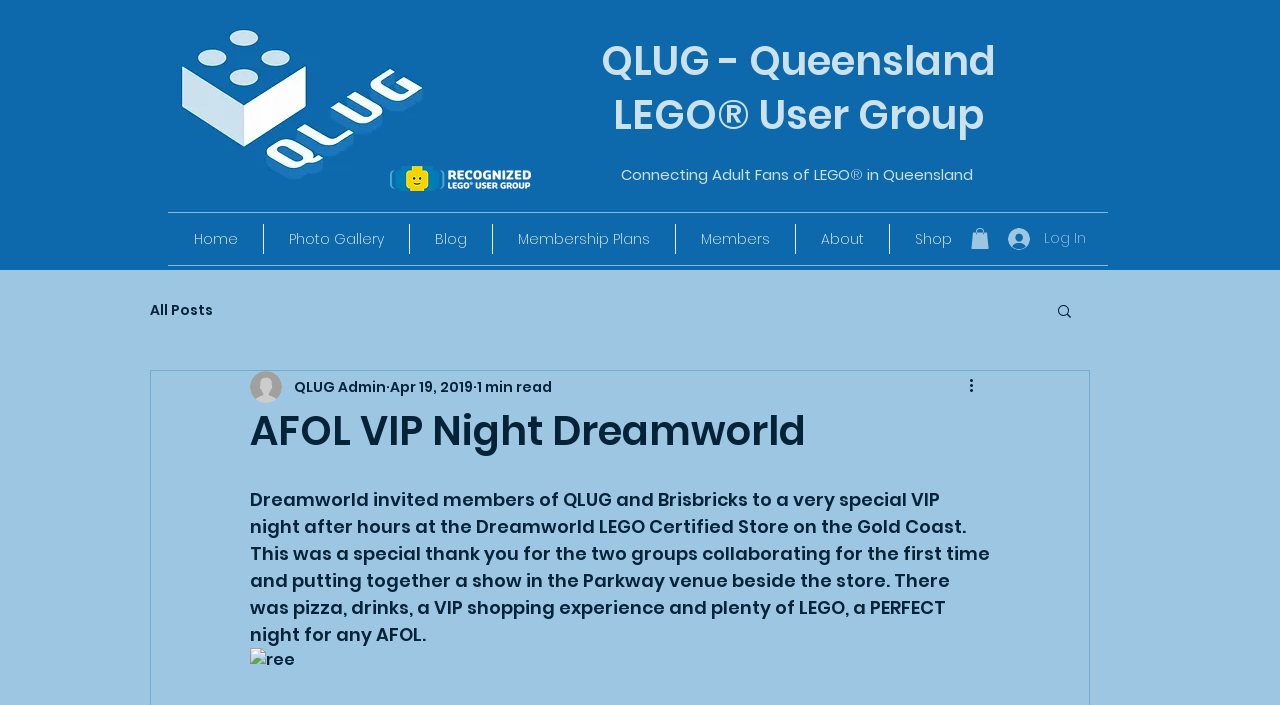

--- FILE ---
content_type: text/css; charset=utf-8
request_url: https://www.qlug.org/_serverless/pro-gallery-css-v4-server/layoutCss?ver=2&id=fsph6-not-scoped&items=4537_2048_1365%7C4551_2048_1365%7C4688_2048_2048%7C4730_1365_2048%7C4677_2048_2048%7C4611_1365_2048%7C4553_2048_1365%7C4711_2048_1365%7C4608_2048_1365%7C4770_2048_1365%7C4609_2048_1365&container=2412.875_740_1617.359375_720&options=gallerySizeType:px%7CenableInfiniteScroll:true%7CtitlePlacement:SHOW_ON_HOVER%7CimageMargin:20%7CisVertical:false%7CgridStyle:0%7CgalleryLayout:1%7CnumberOfImagesPerRow:3%7CgallerySizePx:300%7CcubeRatio:1%7CcubeType:fill%7CgalleryThumbnailsAlignment:bottom%7CthumbnailSpacings:0
body_size: -95
content:
#pro-gallery-fsph6-not-scoped [data-hook="item-container"][data-idx="0"].gallery-item-container{opacity: 1 !important;display: block !important;transition: opacity .2s ease !important;top: 0px !important;left: 0px !important;right: auto !important;height: 239px !important;width: 358px !important;} #pro-gallery-fsph6-not-scoped [data-hook="item-container"][data-idx="0"] .gallery-item-common-info-outer{height: 100% !important;} #pro-gallery-fsph6-not-scoped [data-hook="item-container"][data-idx="0"] .gallery-item-common-info{height: 100% !important;width: 100% !important;} #pro-gallery-fsph6-not-scoped [data-hook="item-container"][data-idx="0"] .gallery-item-wrapper{width: 358px !important;height: 239px !important;margin: 0 !important;} #pro-gallery-fsph6-not-scoped [data-hook="item-container"][data-idx="0"] .gallery-item-content{width: 358px !important;height: 239px !important;margin: 0px 0px !important;opacity: 1 !important;} #pro-gallery-fsph6-not-scoped [data-hook="item-container"][data-idx="0"] .gallery-item-hover{width: 358px !important;height: 239px !important;opacity: 1 !important;} #pro-gallery-fsph6-not-scoped [data-hook="item-container"][data-idx="0"] .item-hover-flex-container{width: 358px !important;height: 239px !important;margin: 0px 0px !important;opacity: 1 !important;} #pro-gallery-fsph6-not-scoped [data-hook="item-container"][data-idx="0"] .gallery-item-wrapper img{width: 100% !important;height: 100% !important;opacity: 1 !important;} #pro-gallery-fsph6-not-scoped [data-hook="item-container"][data-idx="1"].gallery-item-container{opacity: 1 !important;display: block !important;transition: opacity .2s ease !important;top: 0px !important;left: 378px !important;right: auto !important;height: 239px !important;width: 362px !important;} #pro-gallery-fsph6-not-scoped [data-hook="item-container"][data-idx="1"] .gallery-item-common-info-outer{height: 100% !important;} #pro-gallery-fsph6-not-scoped [data-hook="item-container"][data-idx="1"] .gallery-item-common-info{height: 100% !important;width: 100% !important;} #pro-gallery-fsph6-not-scoped [data-hook="item-container"][data-idx="1"] .gallery-item-wrapper{width: 362px !important;height: 239px !important;margin: 0 !important;} #pro-gallery-fsph6-not-scoped [data-hook="item-container"][data-idx="1"] .gallery-item-content{width: 362px !important;height: 239px !important;margin: 0px 0px !important;opacity: 1 !important;} #pro-gallery-fsph6-not-scoped [data-hook="item-container"][data-idx="1"] .gallery-item-hover{width: 362px !important;height: 239px !important;opacity: 1 !important;} #pro-gallery-fsph6-not-scoped [data-hook="item-container"][data-idx="1"] .item-hover-flex-container{width: 362px !important;height: 239px !important;margin: 0px 0px !important;opacity: 1 !important;} #pro-gallery-fsph6-not-scoped [data-hook="item-container"][data-idx="1"] .gallery-item-wrapper img{width: 100% !important;height: 100% !important;opacity: 1 !important;} #pro-gallery-fsph6-not-scoped [data-hook="item-container"][data-idx="2"].gallery-item-container{opacity: 1 !important;display: block !important;transition: opacity .2s ease !important;top: 259px !important;left: 0px !important;right: auto !important;height: 263px !important;width: 263px !important;} #pro-gallery-fsph6-not-scoped [data-hook="item-container"][data-idx="2"] .gallery-item-common-info-outer{height: 100% !important;} #pro-gallery-fsph6-not-scoped [data-hook="item-container"][data-idx="2"] .gallery-item-common-info{height: 100% !important;width: 100% !important;} #pro-gallery-fsph6-not-scoped [data-hook="item-container"][data-idx="2"] .gallery-item-wrapper{width: 263px !important;height: 263px !important;margin: 0 !important;} #pro-gallery-fsph6-not-scoped [data-hook="item-container"][data-idx="2"] .gallery-item-content{width: 263px !important;height: 263px !important;margin: 0px 0px !important;opacity: 1 !important;} #pro-gallery-fsph6-not-scoped [data-hook="item-container"][data-idx="2"] .gallery-item-hover{width: 263px !important;height: 263px !important;opacity: 1 !important;} #pro-gallery-fsph6-not-scoped [data-hook="item-container"][data-idx="2"] .item-hover-flex-container{width: 263px !important;height: 263px !important;margin: 0px 0px !important;opacity: 1 !important;} #pro-gallery-fsph6-not-scoped [data-hook="item-container"][data-idx="2"] .gallery-item-wrapper img{width: 100% !important;height: 100% !important;opacity: 1 !important;} #pro-gallery-fsph6-not-scoped [data-hook="item-container"][data-idx="3"]{display: none !important;} #pro-gallery-fsph6-not-scoped [data-hook="item-container"][data-idx="4"]{display: none !important;} #pro-gallery-fsph6-not-scoped [data-hook="item-container"][data-idx="5"]{display: none !important;} #pro-gallery-fsph6-not-scoped [data-hook="item-container"][data-idx="6"]{display: none !important;} #pro-gallery-fsph6-not-scoped [data-hook="item-container"][data-idx="7"]{display: none !important;} #pro-gallery-fsph6-not-scoped [data-hook="item-container"][data-idx="8"]{display: none !important;} #pro-gallery-fsph6-not-scoped [data-hook="item-container"][data-idx="9"]{display: none !important;} #pro-gallery-fsph6-not-scoped [data-hook="item-container"][data-idx="10"]{display: none !important;} #pro-gallery-fsph6-not-scoped .pro-gallery-prerender{height:1391.2281137386294px !important;}#pro-gallery-fsph6-not-scoped {height:1391.2281137386294px !important; width:740px !important;}#pro-gallery-fsph6-not-scoped .pro-gallery-margin-container {height:1391.2281137386294px !important;}#pro-gallery-fsph6-not-scoped .pro-gallery {height:1391.2281137386294px !important; width:740px !important;}#pro-gallery-fsph6-not-scoped .pro-gallery-parent-container {height:1391.2281137386294px !important; width:760px !important;}